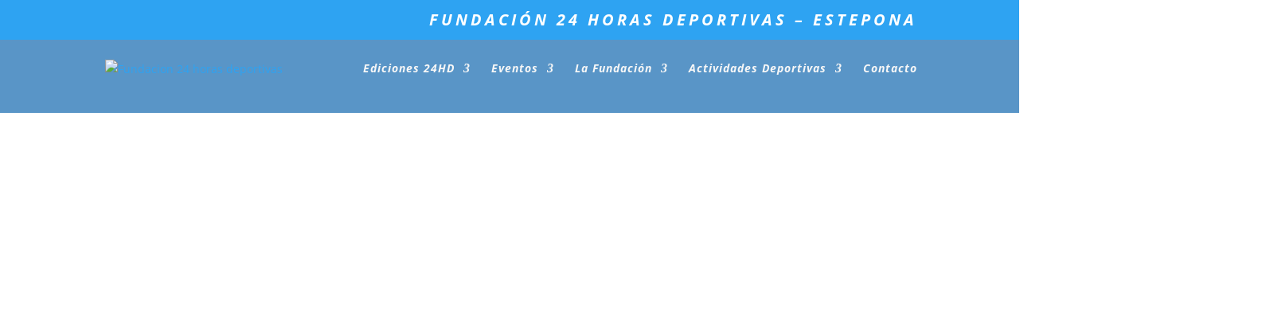

--- FILE ---
content_type: text/html
request_url: https://online.fliphtml5.com/tqdix/dced/
body_size: 751
content:
<!DOCTYPE html PUBLIC "-//W3C//DTD XHTML 1.0 Transitional//EN" "http://www.w3.org/TR/xhtml1/DTD/xhtml1-transitional.dtd">
<html xmlns="http://www.w3.org/1999/xhtml">
<head>
	<title>REVISTA 24HORAS DEPORTIVAS 2025 -Edición XLVIII</title>
	<meta http-equiv="Content-Type" content="text/html; charset=utf-8" />
	<meta name="viewport" content="width=device-width, initial-scale=1.0, minimum-scale=1.0, maximum-scale=1.0, user-scalable=no">
	<meta http-equiv="Expires" content="0">
	<meta http-equiv="Pragma" content="no-cache">
	<meta http-equiv="Cache-control" content="no-cache">
	<meta http-equiv="Cache" content="no-cache">
	<meta name="apple-mobile-web-app-capable" content="yes" />
	<meta name="monitor-signature" content="monitor:player:html5">
	<meta name="apple-mobile-web-app-status-bar-style" content="black" />
	<meta http-equiv="X-UA-Compatible" content="chrome=1,IE=edge">
	<meta name="robots" content="max-image-preview:large"/>
		<link rel="alternate" type="application/json+oembed" href="https://fliphtml5.com/oembed/?url=https%3A%2F%2Fonline.fliphtml5.com%2Ftqdix%2Fdced%2F&format=json" title="REVISTA 24HORAS DEPORTIVAS 2025 -Edición XLVIII" />
		<link rel="alternate" type="application/xml+oembed" href="https://fliphtml5.com/oembed/?url=https%3A%2F%2Fonline.fliphtml5.com%2Ftqdix%2Fdced%2F&format=xml" title="REVISTA 24HORAS DEPORTIVAS 2025 -Edición XLVIII" />
	<meta name="keywords" content="" />
	<meta name="description" content="" />
	<meta name="generator" content="fliphtml5.com" />
	<link rel="icon" href="" type="image/x-icon">
	<link rel="image_src" href="https://online.fliphtml5.com/tqdix/dced/files/shot.jpg"/>
	<meta name="og:image" content="https://online.fliphtml5.com/tqdix/dced/files/shot.jpg">
	<meta property="og:image" content="https://online.fliphtml5.com/tqdix/dced/files/shot.jpg">
	<meta property="og:title" content="REVISTA 24HORAS DEPORTIVAS 2025 -Edición XLVIII" />
	<meta property="og:type" content="article" />
	<meta property="og:url" content="https://online.fliphtml5.com/tqdix/dced/" />
	<meta property="og:description" content="" />
	<meta itemprop="name" content="REVISTA 24HORAS DEPORTIVAS 2025 -Edición XLVIII">
	<meta itemprop="description" content="">
	<meta itemprop="image" content="https://online.fliphtml5.com/tqdix/dced/files/shot.jpg">
	<meta name="twitter:site" content="@FlipHTML5">
	<meta name="twitter:title" content="REVISTA 24HORAS DEPORTIVAS 2025 -Edición XLVIII">
	<meta name="twitter:description" content="">
	<meta name="twitter:image" content="https://online.fliphtml5.com/tqdix/dced/files/shot.jpg">
	<meta name="twitter:card" content="player">
	<meta name="twitter:player:width" content="400">
	<meta name="twitter:player:height" content="300">
	<meta name="twitter:player" content="https://online.fliphtml5.com/tqdix/dced/">
	<link rel="canonical" href="https://online.fliphtml5.com/tqdix/dced/">
	<style>
		html{width:100%;height:100%;left:0;top:0;margin:0;padding:0;position:fixed;}
		body{width:100%;height:100%;left:0;top:0;margin:0;padding:0;position:fixed;}
	</style>
</head>
<body>
	<div id="tmpLoading" style="width: 100%; height: 100%; position: absolute; z-index: -2;background:#323232;"></div>
	
	<script type="text/javascript" src="javascript/config.js?1749087303"></script>
	
	<script type="text/javascript" src="//static.fliphtml5.com/resourceFiles/html5_templates/js/LoadingJS.js?c3cd7f589f64047efd9556fe4192899e"></script>
	<script type="text/javascript" src="//static.fliphtml5.com/resourceFiles/html5_templates/template/Popular/resource_skeleton.js?729c3c9d80193c80b592479f6eb9a622"></script>
</body>
</html>

--- FILE ---
content_type: text/javascript
request_url: https://online.fliphtml5.com/tqdix/dced/javascript/config.js?1749087303
body_size: 19983
content:
var htmlConfig = {"bookConfig":"[base64]","aliasConfig":{"appName":["","",""],"totalPageCount":[],"largePageWidth":[],"largePageHeight":[],"normalPath":[],"largePath":[],"thumbPath":[],"ToolBarsSettings":[],"TitleBar":[],"appLogoIcon":["appLogoIcon"],"appLogoLinkURL":["appLogoLinkURL"],"bookTitle":[],"bookDescription":[],"ButtonsBar":[],"ShareButton":[],"ShareButtonVisible":["socialShareButtonVisible"],"ThumbnailsButton":[],"ThumbnailsButtonVisible":["enableThumbnail"],"ZoomButton":[],"ZoomButtonVisible":["enableZoomIn"],"FlashDisplaySettings":[],"MainBgConfig":[],"bgBeginColor":["bgBeginColor"],"bgEndColor":["bgEndColor"],"bgMRotation":["bgMRotation"],"backGroundImgURL":["mainbgImgUrl","innerMainbgImgUrl"],"pageBackgroundColor":["pageBackgroundColor"],"flipshortcutbutton":[],"BookMargins":[],"topMargin":[],"bottomMargin":[],"leftMargin":[],"rightMargin":[],"HTMLControlSettings":[],"linkconfig":[],"LinkDownColor":["linkOverColor"],"LinkAlpha":["linkOverColorAlpha"],"OpenWindow":["linkOpenedWindow"],"searchColor":[],"searchAlpha":[],"SearchButtonVisible":["searchButtonVisible"],"productName":[],"homePage":[],"enableAutoPlay":["autoPlayAutoStart"],"autoPlayDuration":["autoPlayDuration"],"autoPlayLoopCount":["autoPlayLoopCount"],"BookMarkButtonVisible":[],"googleAnalyticsID":["googleAnalyticsID"],"OriginPageIndex":[],"HardPageEnable":["isHardCover"],"UIBaseURL":[],"RightToLeft":["isRightToLeft"],"LeftShadowWidth":["leftPageShadowWidth"],"LeftShadowAlpha":["pageShadowAlpha"],"RightShadowWidth":["rightPageShadowWidth"],"RightShadowAlpha":["pageShadowAlpha"],"ShortcutButtonHeight":[],"ShortcutButtonWidth":[],"AutoPlayButtonVisible":["enableAutoPlay"],"DownloadButtonVisible":["enableDownload"],"DownloadURL":["downloadURL"],"HomeButtonVisible":["homeButtonVisible"],"HomeURL":["btnHomeURL"],"BackgroundSoundURL":["bacgroundSoundURL"],"PrintButtonVisible":["enablePrint"],"toolbarColor":["mainColor","barColor"],"loadingBackground":["mainColor","barColor"],"BackgroundSoundButtonVisible":["enableFlipSound"],"FlipSound":["enableFlipSound"],"MiniStyle":["userSmallMode"],"retainBookCenter":["moveFlipBookToCenter"],"totalPagesCaption":["totalPageNumberCaptionStr"],"pageNumberCaption":["pageIndexCaptionStrs"]},"aliasLanguage":{"frmPrintbtn":["frmPrintCaption"],"frmPrintall":["frmPrintPrintAll"],"frmPrintcurrent":["frmPrintPrintCurrentPage"],"frmPrintRange":["frmPrintPrintRange"],"frmPrintexample":["frmPrintExampleCaption"],"btnLanguage":["btnSwicthLanguage"],"btnTableOfContent":["btnBookMark"],"btnExitFullscreen":["btnDisableFullScreen"],"btnFullscreen":["btnFullScreen"],"btnHome":["homebtnHelp"],"btnMore":["btnMoreOptionsLeft"],"frmToc":["btnBookMark"],"frmSearch":["btnSearch"],"frmLinkLabel":["lblLink"]},"meta":{"htmlTemplate":"Popular","theme":"Default","title":"REVISTA 24HORAS DEPORTIVAS 2025 -Edición XLVIII","description":"","url":"https:\/\/online.fliphtml5.com\/tqdix\/dced\/index.html","pageCount":48,"pageWidth":595.276001,"pageHeight":841.890015,"template":"Popular"},"project-config":[],"bmtConfig":{"tabs":[],"onSideEdge":false,"hasTexture":false},"videoList":[],"staticAd":{"haveAd":false,"bgColor":"#000","bgOpacity":1,"interval":0,"adPosition":0,"data":[]},"language":[{"language":"English","btnFirstPage":"First","btnNextPage":"Next Page","btnLastPage":"Last","btnPrePage":"Previous Page","btnDownload":"Download","btnPrint":"Print","btnSearch":"Search","btnClearSearch":"Clear","frmSearchPrompt":"Enter key to search.","btnBookMark":"Table of content","btnHelp":"Help","btnHome":"Home","btnFullscreen":"Fullscreen","btnSoundOn":"Sound On","btnSoundOff":"Sound Off","btnShareEmail":"Email","btnSocialShare":"Social Share","btnZoomIn":"Zoom In","btnZoomOut":"Zoom Out","btnDragToMove":"Move by mouse drag","btnAutoFlip":"Auto Flip","btnStopAutoFlip":"Stop Auto Flip","btnGoToHome":"Return Home","frmHelpCaption":"Help","frmHelpTip1":"Double click to zoom in or out","frmHelpTip2":"Drag the page corner to view","frmPrintCaption":"Print","frmPrintBtnCaption":"Print","frmPrintPreparePage":"Preparing Page:","frmPrintPrintFailed":"Print Failed:","pnlSearchInputInvalid":"The search text is too short.","loginCaption":"Login","loginInvalidPassword":"Not a valid password!","loginPasswordLabel":"Password:","loginBtnLogin":"Login","loginBtnCancel":"Cancel","btnThumb":"Thumbnails","lblPages":"Pages:","lblPagesFound":"Pages:","lblPageIndex":"Page","btnAbout":"About","frnAboutCaption":"About & Contact","btnSinglePage":"Single Page","btnDoublePage":"Double Page","tipChangeLanguage":"Please select a language below...","btnMoreOptionsRight":"More Options","btnFit":"Fit Window","smallModeCaption":"Click to view in fullscreen","btnAddAnnotation":"Add Annotations","btnAnnotation":"Annotations","FlipPageEditor_SaveAndExit":"Save and Exit","FlipPageEditor_Exit":"Exit","DrawToolWindow_Redo":"Redo","DrawToolWindow_Undo":"Undo","DrawToolWindow_Clear":"Clear","DrawToolWindow_Brush":"Brush","DrawToolWindow_Width":"Width","DrawToolWindow_Alpha":"Alpha","DrawToolWindow_Color":"Color","DrawToolWindow_Eraser":"Eraser","DrawToolWindow_Rectangular":"Rectangular","DrawToolWindow_Ellipse":"Ellipse","TStuff_BorderWidth":"Border Width","TStuff_BorderAlph":"Border Alpha","TStuff_BorderColor":"Border Color","DrawToolWindow_TextNote":"Text Note","AnnotMark":"Bookmarks","lastpagebtnHelp":"Last page","firstpagebtnHelp":"First page","aboubtnHelp":"About","screenbtnHelp":"Open this application in full-screen mode","helpbtnHelp":"Show help","searchbtnHelp":"Search from pages","pagesbtnHelp":"Take a look at the thumbnail of this brochure","bookmarkbtnHelp":"Open Bookmarks","AnnotmarkbtnHelp":"Open Table of content","printbtnHelp":"Print the brochure","soundbtnHelp":"Turn on or off the sound","sharebtnHelp":"Send Email to","socialSharebtnHelp":"Social Share","zoominbtnHelp":"Zoom in","downloadbtnHelp":"Downdlaod this brochure","pagemodlebtnHelp":"Switch Single and double page mode","languagebtnHelp":"Switch Lauguage","annotationbtnHelp":"Add Annotation","addbookmarkbtnHelp":"Add Bookmark","removebookmarkbtnHelp":"Remove Bookmark","updatebookmarkbtnHelp":"Update Bookmark","btnShoppingCart":"Shopping Cart","Help_ShoppingCartbtn":"Shopping Cart","Help_btnNextPage":"Next page","Help_btnPrePage":"Previous page","Help_btnAutoFlip":"Auto filp","Help_StopAutoFlip":"Stop atuo filp","btnaddbookmark":"Add","btndeletebookmark":"Delete","btnupdatebookmark":"Update","frmyourbookmarks":"Your bookmarks","frmitems":"items","DownloadFullPublication":"Full Publication","DownloadCurrentPage":"Current Page","DownloadAttachedFiles":"Attached Files","btnCopy":"Copy Button","infCopyToClipboard":"Your browser does not support clipboard.","restorePage":"Would you like to restore your previous session?","tmpl_Backgoundsoundon":"Background Sound On","tmpl_Backgoundsoundoff":"Background Sound Off","tmpl_Flipsoundon":"Flip Sound On","tmpl_Flipsoundoff":"Flip Sound Off","Help_PageIndex":"The current page number","tmpl_PrintPageRanges":"PAGE RANGES","tmpl_PrintPreview":"PREVIEW","btnSelection":"Select Text","loginNameLabel":"Name:","btnGotoPage":"Go","btnSettings":"Setting","soundSettingTitle":"Sound Setting","closeFlipSound":"Page-flipping Sound","closeBackgroundSound":"Background Sound","frmShareCaption":"Share","frmShareLinkLabel":"Link:","frmShareBtnCopy":"Copy","frmShareItemsGroupCaption":"Social Share","frmPanelTitle":"Share it","frmShareQRcode":"QRCode","TAnnoActionPropertyStuff_GotoPage":"Go to page","btnPageBack":"Backward","btnPageForward":"Forward","SelectTextCopy":"Copy Selected Text","selectCopyButton":"Copy","TStuffCart_TypeCart":"Shopping Cart","TStuffCart_DetailedQuantity":"Quantity","TStuffCart_DetailedPrice":"Price","ShappingCart_Close":"Close","ShappingCart_CheckOut":"Checkout","ShappingCart_Item":"Item","ShappingCart_Total":"Total","ShappingCart_AddCart":"Add to cart","ShappingCart_InStock":"In Stock","TStuffCart_DetailedCost":"Shipping cost","TStuffCart_DetailedTime":"Delivery time","TStuffCart_DetailedDay":"day(s)","ShappingCart_NotStock":"Not enough in stock","btnCrop":"Crop","btnDragButton":"Drag","btnFlipBook":"Flip Book","btnSlideMode":"Slide Mode","btnSinglePageMode":"Single Page Mode","btnVertical":"Vertical Mode","btnHotizontal":"Horizontal Mode","btnClose":"Close","btnBookStatus":"Book View","checkBoxInsert":"Insert Current Page","lblLast":"This is the last page.","lblFirst":"This is the first page.","lblFullscreen":"Click to view in fullscreen","lblName":"Name","lblPassword":"Password","lblLogin":"Login","lblCancel":"Cancel","lblNoName":"User name can not be empty.","lblNoPassword":"Password can not be empty.","lblNoCorrectLogin":"Please enter the correct user name and password.","btnVideo":"VideoGallery","btnSlideShow":"SlideShow","btnPositionToMove":"Move by mouse position","lblHelp1":"Drag the page corner to view","lblHelp2":"Double click to zoom in, out","lblCopy":"Copy","lblAddToPage":"add to page","lblPage":"Page","lblDescription":"Title","lblEdit":"Edit","lblDelete":"Delete","lblRemoveAll":"RemoveAll","tltCursor":"cursor","tltAddHighlight":"add highlight","tltAddTexts":"add texts","tltAddShapes":"add shapes","tltAddNotes":"add notes","tltAddImageFile":"add image file","tltAddSignature":"add signature","tltAddLine":"add line","tltAddArrow":"add arrow","tltAddRect":"add rect","tltAddEllipse":"add ellipse","lblDoubleClickToZoomIn":"Double click to zoom in.","frmShareLabel":"Share","frmShareInfo":"You can easily share this publication to social networks.Just cilck the appropriatebutton below.","frminsertLabel":"Insert to Site","frminsertInfo":"Use the code below to embed this publication to your website.","btnQRCode":"Click to scan QR code","btnRotateLeft":"Rotate Left","btnRotateRight":"Rotate Right","lblSelectMode":"Select view mode please.","frmDownloadPreview":"Preview","frmDownload":"Download","frmHowToUse":"How To Use","lblHelpPage1":"Move your finger to flip the book page.","lblHelpPage2":"Zoom in by using gesture or double click on the page.","lblHelpPage3":"Click on the logo to reach the official website of the company.","lblHelpPage4":"Add bookmarks, use search function and auto flip the book.","lblHelpPage5":"Switch horizontal and vertical view on mobile devices.","TTActionQuiz_PlayAgain":"Do you wanna play it again","TTActionQuiz_Ration":"Your ratio is","frmTelephone":"Telephone list","btnDialing":"Dialing","lblSelectMessage":"Please copy the the text content in the text box","btnSelectText":"Select Text","btnNote":"Annotation","btnPhoneNumber":"Telephone","btnWeCharShare":"WeChat Share","btnMagnifierIn":"Magnifying Glass","btnMagnifierOut":"Magnifier Reduction","frmShareSmallProgram":"smallProgram","btnMagnifier":"Magnifier","frmPrintPrintLimitFailed":"Sorry, you can't print the pages.","infNotSupportHtml5":"HTML5 is not supported by your current web browser, please read the book with latestverson web browser. Here we recommend you to read it with Chrome.","btnReport":"Report","btnDoubleSinglePage":"Page switch","btnDownloadPosterPrompt":"Click to download the poster","infLongPressToSavePoster":"Press and hold the mobile terminal to save the poster","infLongPressToIndentify":"Long press to identify QR code","infScanCodeToView":"Scan code to read","frmaboutcaption":"Contact","frmaboutDESCRIPTION":"Description","frmaboutAUTHOR":"Author","frmaboutADDRESS":"Address","frmaboutEMAIL":"Email","frmaboutWEBSITE":"Website","frmaboutMOBILE":"Mobile","infDeleteNote":"Do you want to delete the note?","proFullScreenWarn":"Current browser does not support full-screen,Please use Chrome for best results","btnBack":"Backs","frmVideoListTitle":"Video list","frmVideoTitle":"Video","lblConfirm":"Confirm","frmBookMark":"Book Mark","btnExitFullscreen":"Exit fullscreen","btnMore":"More","frmPrintall":"Print All Pages","frmPrintcurrent":"Print Current Page","frmPrintRange":"Print Range","frmPrintexample":"Example: 2,3,5-10","frmPrintbtn":"Print","frmaboutcontactinformation":"Contact Information","frmSearch":"Search","frmToc":"Table of Contents","btnTableOfContent":"Show Table of Contents","frmLinkLabel":"Link","frmQrcodeCaption":"Scan the bottom two-dimensional code to view with mobile phone.","btnLanguage":"Change Language","msgConfigMissing":"Configuration file is missing, unable to open the book.","lblSave":"Save","accessRestrictedTitle":"Access Restricted","enterYourName":"Enter your name","enterVisitCode":"Please enter your password","enterReadingCode":"enter your reading code","enterTheReason":"Enter your reason for application","enterPhoneNumber":"Enter your email address","enterVerificationCode":"Enter your verification code","getVerificationCode":"Send","sendValidCodeSuccess":"Verification code sent","getVerificationCodePrompt":"Get a verification code sent to your email","enterPasswordPrompt":"Password required to proceed reading","leaveMsgSimilarBooks":"Explore More Books","leaveMsgToAuthor":"Contact Author","leaveMsgName":"Your Name","leaveMsgContact":"Your Contact Information (visible only to the author)","leaveMsgEnter":"Please Enter the Message","leaveMsgCancel":"Cancel","leaveMsgCommitTitle":"Submit","leaveMsgPrompt":"We will forward your message to the book uploader.","leaveMsgErrorPrompt":"Exception occurred. Please try again later","readingCodeErrorPrompt":"Invalid reading code. Please try again","passwordErrorPrompt":"Invalid password. Please try again","invalidPhoneNumber":"Invalid number. Please try again","invalidEmail":"Invalid Email. Please try again","verificationCodeErrorPrompt":"Invalid verification code. Please try again","codeSendingFrequent":"Frequent operation, please try again later","commiteTitle":"Verify","shamStopTitle":"The author's account privileges have resulted in book access suspension.","shamStopSubTitle":"Contact <a target='_blank' href='{%host}\/homepage\/{%uLink}\/' style='text-decoration: underline' >the author<\/a> for further information.","shamStopLeavePrompt":"Please complete the question.","shamStopLeaveMsgSuccessPrompt":"Send successfully","codeSending":"Sending","viewFullScreen":"Fullscreen","cardsSign":"click to view card","frmaboutViews":"Views","btnMessage":"Message","btnInstructions":"instructions","btnArticlePages":"Pages","btnArticleList":"Articles","btnCalendar":"Calendar","btnBook":"Book","btnEnlarge":"Enlarge","btnReduce":"Reduce","btnPrevArticle":"Prev Article","btnNextArticle":"Next Article","copySuccessfully":"Copy Successfully","cardsWechat":"Wechat","cardsTelephone":"phone","close":"close","jumpPageByEnterNumber":"Enter the page number to jump quickly to the specified page","jump":"Jump","relatedContent":"related information","brandTitleUndefined":"No brand name is set yet","more":"More","fold":"Put away","otherWorks":"other works","flipSound":"page turning sound","backgroundSound":"Background music","report":"report","copySuccessTip":"copy successfully","saveSuccessTip":"Saved successfully","scanCodeAddMy":"After saving, WeChat scan the code and add my friend","saveImg":"save Picture","searchTheBook":"Search this book content","historicalRecord":"history record","searchResultCount":"A total of {%count} results","noRelevantResults":"No relevant results","changeTheKeyWords":"Try another keyword ~","leastWordsTip":"Please enter at least 2 words","jumpPageInputTip":"Enter the page number to jump quickly to the specified page","jumpto":"Jump to","foldThumbnailTip":"Click here to put away the thumbnail ~","btnLoadingText":"In loading, it's fine soon","btnTitleText":"Read now","relatedInfoText":"Related Information","brandContactFrTitle":"Contact the author","shareFromPage":"Share starting from page N","TStuffShowInformatin_Width":"Background width","TStuffShowInformatin_Height":"Background height","TPageList_BlankPage":"Blank page","morePanelBookLink":"Link","morePanelPoster":"Poster","morePanelOtherShare":"Other","doublePageTitle":"Rotate the phone to enable double-page reading mode","doublePageDescription":"How to set landscape ?","doublePageGotIt":"Got it","doublePageAndroidSettingStep1":"1.The phone allows auto-rotation","doublePageAndroidSettingStep2":"2.The browser for reading e-books needs to be set to allow horizontal screen","doublePageAndroidSettingStep3":"3.Reading books with mobile phone turned sideways","doublePageIPhoneSettingStep1":"1.Phone portrait orientation lock off","doublePageIPhoneSettingStep2":"2.Reading books with mobile phone turned sideways","noFilesAvailablePrompt":"No Files Available!","reportBtn":"Report","reportConfirm":"Submit","reportCancel":"Cancel","reportAlertBoxCloseBtn":"Close","reportTitle":"Please select the reason for reporting","reportSuccessPrompt":"Report successful","reportError":"Report failed","reportNetworkError":"Report failed, request link error","reportDescErrorPrompt":"Detailed description cannot be empty or contain only whitespace characters","reportContactErrorPrompt":"Contact information cannot be empty or contain only whitespace characters","reportTextareaPlaceholder":"Please provide detailed reasons for reporting (required)","reportNumberPlaceholder":"Please provide a valid phone number for better understanding of the situation;otherwise, it will not be processed","reportReasonSource":"Please select the reason for reporting; Piracy Copyright Infringement; Medical HealthPlastic Surgery False Advertising; Cult Violation of National Policies; Pornography GamblingDrugs Pyramid Scheme; Other reasons","businessNone":"None","lblSimulatePageFlip":"Simulate page-flipping on a computer","lblSimulatePageSlide":"Tailor to the sliding habits on a tablet","suspendedForExpiredMembership":"Due to the expiration of the account member service, the access to the book has been suspended by the system","suspendedForMaxReadLimit":"Due to the account reading times being exhausted, the book has been suspended by the system","suspendedForReadLimit":"Due to the limit on the number of readings, the access to the book has been suspended by the system","suspendedForContact":"To resume it, you can contact the author directly.","expiredRedirectButton":"Explore More Books","btnPhoneticReading":"Listen","btnPhoneticTips":"You can listen to and read this book at the same time.","articleSummary":"Article Summary","articleFirst":"This is the first article.","articleLast":"This is the last article.","articleBack":"Back","multimediaSoundOn":"Music on","multimediaSoundOff":"Music off","downloadRestrictionTips":"Download access for this book is restricted by the publisher.","encrpytionSearchTips":"The book has restricted access.<br\/>Please obtain permission before searching.","chatbotBtnTips":"Hi~ Ask me about the book here!","searchMatchType":"Split term search","settingMultimediaSoundTitle":"Music","settingMultimediaSoundPlayTips":"There are pages without music currently. Once music is enabled, it will only play on pages with music.","settingMultimediaSoundPauseTips":"After music is disabled, pages with music will no longer play.","downloadingTips":"Downloading...","downloadSuccessfully":"Download successful!","comment_title":"Reader Message","comment_userNameTip":"Name","comment_numTip":"Contact Number (visible to author only)","comment_leaveMess":"Please enter your message","comment_submitText":"Submit","comment_emptyPrompt":"Be the first to post a message!","comment_closeLeaveMessage1":"Sorry!","comment_closeLeaveMessage2":"The author has disabled the display of messages","comment_closeLeaveMessage3":"You cannot view other readers' messages","comment_successMess":"Message submitted successfully","comment_successShowText":"Your message will be displayed after admin approval","comment_successHideText":"The admin will receive your message","comment_successGotIt":"Got it","comment_loadingText":"Loading, please wait...","comment_noMoreText":"No more messages...","comment_emptyErrorMsg":"Message content cannot be empty","comment_specialErrorMsg":"Message content cannot contain special characters","comment_frequentlyErrorMsg":"Sorry, you're posting too frequently. Please wait a moment before submitting again.","comment_errorMsg":"Sorry, due to system busy, submission failed. Please try again later.","comment_username":"Anonymous","comment_authorName":"Author","comment_replyMsg":"Reply","accessLimitedText":"The book is protected. Please purchase it, or verify password \/ your email to continue reading."}],"ols":[],"slideshow":[],"pageEditor":[],"flipByAudio":null,"downloadconfig":{"pdf":null,"isDownloadProject":false,"isDownloadAttach":false,"attachments":[],"hideDownloadSinglePage":false},"assistantConfig":null,"phoneNumber":[],"bookPlugin":null,"fliphtml5_pages":[{"n":["f792594e97efc3acbb55f1c64a6e7d0c.webp"],"t":".\/files\/thumb\/95bba277af93d7c3588cfcdd631100d2.webp"},{"n":["a77976d47ba03489dc9d7e67ccdc2a1a.webp"],"t":".\/files\/thumb\/70299da78fd0b2cf9910c5d09ecfecd1.webp"},{"n":["99c9bdfb6c5040e2e719e86d0f4b8e27.webp"],"t":".\/files\/thumb\/aeacc950f28dc0b2606ba75f41f1d4b1.webp"},{"n":["736f7fa94a7dae93c61cb18a3dcf84c3.webp"],"t":".\/files\/thumb\/181716d064c47579d69aaa2f48434181.webp"},{"n":["f36f1fb4936415536d53ed25f7270922.webp"],"t":".\/files\/thumb\/77006b87b90d4dd83b7708daa4c6e718.webp"},{"n":["f3dc3a2a25022c13c49919e315841224.webp"],"t":".\/files\/thumb\/fdb1a25adcebdc75927c59361368493b.webp"},{"n":["df620e8d02133347ef9553829fe8eca7.webp"],"t":".\/files\/thumb\/9b2adb1be0e27ee95cfc73901773b5ef.webp"},{"n":["1aac90864a81c6b242974ae1ee3caf7c.webp"],"t":".\/files\/thumb\/ef5448e6e41d19251d4c8f493026d336.webp"},{"n":["fe8ed2a1e6600c758715aa7eb6e16a11.webp"],"t":".\/files\/thumb\/fe04092205d663e0934086d5eb650331.webp"},{"n":["1df45f77967bfe274d28d2cba5721c24.webp"],"t":".\/files\/thumb\/286776695662f32336b2b0fa3cb46d81.webp"},{"n":["5c7c6bc4e4bb2e957b4a6c2edd8e02cd.webp"],"t":".\/files\/thumb\/2d3a6e843f9634311a6c26f6a30fbc7b.webp"},{"n":["516b51d0a50cc59d142ab38415e067a7.webp"],"t":".\/files\/thumb\/692f683a290039c7cb3fb8e5743c8ee6.webp"},{"n":["1625f78b0ab8c2c93feaa0579d6db827.webp"],"t":".\/files\/thumb\/060255f6034faa3f52a40208053b3ed0.webp"},{"n":["ee3425dfdfb0d18045bae01c917012c7.webp"],"t":".\/files\/thumb\/280e779e12a59502cb4210b14867ad85.webp"},{"n":["518d0e06239997faab6e40ff1d141743.webp"],"t":".\/files\/thumb\/97cbf0858f2dd3335f6d1a020efd8266.webp"},{"n":["c89b62a309b3975b15a07be22b440637.webp"],"t":".\/files\/thumb\/0dccdc04e33735d0e19560877a376e63.webp"},{"n":["6792eb4a4be0001921dbafa4358dbc0b.webp"],"t":".\/files\/thumb\/1362f0a16267456c5f0dd28b63d1d367.webp"},{"n":["1737d5a836134d17d4d4ac6140e963e2.webp"],"t":".\/files\/thumb\/b4bfc02fb65e4eb76c41613e76a62c62.webp"},{"n":["8ba2261184069122af8026e7ec074c06.webp"],"t":".\/files\/thumb\/fe97a3a1d3eaeffc2e222322e7ab61bd.webp"},{"n":["1eeb09901336615e72883bfa7e883ed7.webp"],"t":".\/files\/thumb\/30f61d2329e4863742d877891b593428.webp"},{"n":["8edf5ceb409f62716c3afbcff914cb5a.webp"],"t":".\/files\/thumb\/6dc29f5970e619aa135cc33278d0fe2e.webp"},{"n":["1470677ab9f6f9481f9351a836da80f7.webp"],"t":".\/files\/thumb\/97e5231d8f5dfcb500fb2ccb245396b2.webp"},{"n":["4b8187853105cb2ebe1590fcff4df128.webp"],"t":".\/files\/thumb\/fbb2cd73c132d815f7202a774d146fc2.webp"},{"n":["a38539882de65c39959e27ff44e3af42.webp"],"t":".\/files\/thumb\/5363fa5df114016cc754b423198f4aae.webp"},{"n":["07facda01d640f2d5670c12ae3fe57ed.webp"],"t":".\/files\/thumb\/55840700cf756f417d4a1e71b87468f3.webp"},{"n":["b6e09cb0ba81d5113b5f89fe6f458bef.webp"],"t":".\/files\/thumb\/00994304d4f05f8c22e63dbe269dea84.webp"},{"n":["11507ed4966c16c6bf6fcbbd65bef8ee.webp"],"t":".\/files\/thumb\/70dea4b2d41669f1e095a81b288f57b1.webp"},{"n":["ab7b1e9c856bdcb9de0b42f0107edb35.webp"],"t":".\/files\/thumb\/827fbf35a76085cfeeccec7f340a3ef0.webp"},{"n":["f8e094e288fbae6729cd6c596c3cb77d.webp"],"t":".\/files\/thumb\/65eeddbe287b0313c7b111be1e6978ec.webp"},{"n":["1072b81fbb0d7df45a80cdd54a638a28.webp"],"t":".\/files\/thumb\/b4eb37355e36e9af0aecdc96342d398e.webp"},{"n":["c0f734d36504bf2426ab80b6c9fb2547.webp"],"t":".\/files\/thumb\/2aae0384eb70c77f80802e1658c2e5f7.webp"},{"n":["c5836a4f9f4f4ada7fe843ecad654122.webp"],"t":".\/files\/thumb\/32fef10e4082f88c5b7a4cdb900fc79a.webp"},{"n":["81b61911cdce08de9996fddbb0221b45.webp"],"t":".\/files\/thumb\/4bb373da92cde51ffb2332d938207ab4.webp"},{"n":["6277331c381300b4b832f3a9db074d9d.webp"],"t":".\/files\/thumb\/437ef566fe30cae085a3344c8fed1315.webp"},{"n":["ef5f525d771270236a56d50e8ecb59a8.webp"],"t":".\/files\/thumb\/de12b127d29cf1023bf021bffefd1a01.webp"},{"n":["4e8363d39a0185051d7d4659cbaa3bd6.webp"],"t":".\/files\/thumb\/0539e56a03de9d8ffa878595d694977b.webp"},{"n":["f28cffd3123e91a66e1613ee0324293a.webp"],"t":".\/files\/thumb\/8d890ce17da4cd1c4e4ffac9c0a33a55.webp"},{"n":["45adc61728cede40ee652f72b3ce1fd8.webp"],"t":".\/files\/thumb\/3ea282d560ae79e232eb11a24473ba84.webp"},{"n":["edac95793ac45258842863bcf693e94b.webp"],"t":".\/files\/thumb\/fe41f1fe45b1de74eecac2b6303509dc.webp"},{"n":["c9ebd0f9404dfbf3a9232aa33d71284e.webp"],"t":".\/files\/thumb\/247276b0ba586f70fc1394cc27f06431.webp"},{"n":["84142d34b550ac28d0a12bc78cf8e171.webp"],"t":".\/files\/thumb\/e539d0b1d5156efb389eb4f5b0ff76c1.webp"},{"n":["601fe4059d9102107c994d134ba31c7e.webp"],"t":".\/files\/thumb\/bdec43e35012b89c21c52555abed6e8f.webp"},{"n":["a48e1629b1b2e32d48c56af7c25dbad1.webp"],"t":".\/files\/thumb\/d3d8b1a9348af56cfad5942665cf91d6.webp"},{"n":["630e8e59d4dd5c20fdf935c335f730a0.webp"],"t":".\/files\/thumb\/4a872667034f82efe236f312d04fbfe3.webp"},{"n":["be24f04837acc815aade46d9315e593c.webp"],"t":".\/files\/thumb\/795fd656c4152bac904180407e5cd806.webp"},{"n":["e4d69a1016cf9c86c2b0a0122401304e.webp"],"t":".\/files\/thumb\/d3d7cb4f834245e211b4da8e092c2ebe.webp"},{"n":["eb22e5ffa15d7acdf71d67da34b730dd.webp"],"t":".\/files\/thumb\/e8ffee40a4f2fd97ba2f62a2cb0d5d34.webp"},{"n":["7a2681fe463b7fac0f57890199105b1a.webp"],"t":".\/files\/thumb\/fc226a0399b592fd25c7879204693f75.webp"}],"slider":[],"downloadConfig":null,"fileExist":{"pageEditor":0,"updateEditorTime":1749087303,"plugin":0},"loadingConfig":{"loadingBackground":"#323232","loadingCaptionColor":"#DDDDDD","loadingCaption":"","loadingCaptionFontSize":"20","loadingPicture":"","loadingPictureHeight":"150","showLoadingGif":"Yes","loadingVideo":"","loadingDisplayTime":"0","isEncryptionBook":false,"isFakeStopBook":0}};